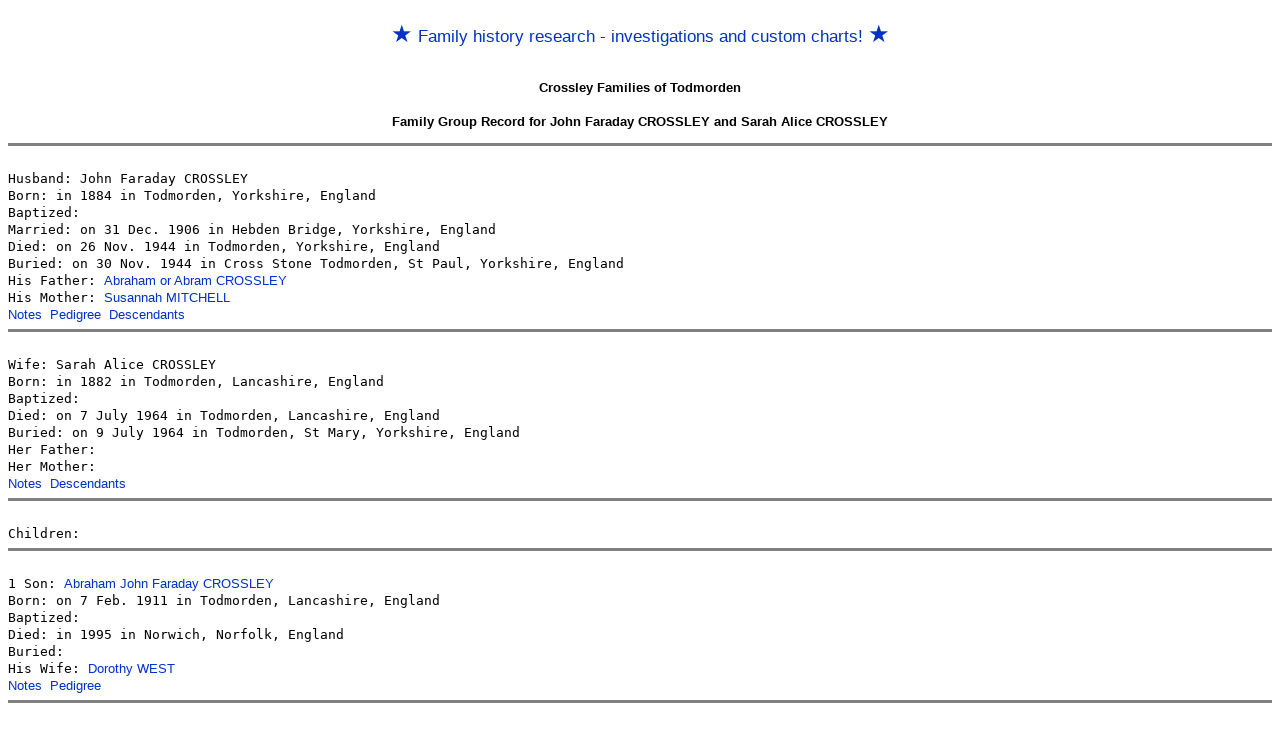

--- FILE ---
content_type: text/html; charset=UTF-8
request_url: https://crossleyfamily.net/f001269.htm
body_size: 2832
content:
<HTML>
<HEAD>
<TITLE>
John Faraday CROSSLEY and Sarah Alice CROSSLEY
</TITLE>
<script type="text/javascript">
  (function(i,s,o,g,r,a,m){i['GoogleAnalyticsObject']=r;i[r]=i[r]||function(){
  (i[r].q=i[r].q||[]).push(arguments)},i[r].l=1*new Date();a=s.createElement(o),
  m=s.getElementsByTagName(o)[0];a.async=1;a.src=g;m.parentNode.insertBefore(a,m)
  })(window,document,'script','//www.google-analytics.com/analytics.js','ga');

  ga('create', 'UA-339679-2', 'auto');
  ga('send', 'pageview');

</script>
<style type="text/css">
BODY,td {font-size: 13px;	line-height: 17px;	color: #000000;font-family: Verdana, Arial; text-align:left;vertical-align:top;}

A {	color : #0032C8; font-size : 13px;	font-family : Verdana, Arial;	line-height: 17px;	text-decoration: none;}

.star {font-size:140%}

A.fh{ font-size : 17px;	font-family : Verdana, Arial;	line-height: 17px;	text-decoration: none;}

table.main td {padding:0px;margin:0px;border-style:solid;border-width:1px;border-color:#bdbdbd;}

h1 {font-size:14px;}

@media screen and (min-width:860px) {
div.body {width:850px;}
}

</style>
</HEAD>
<BODY>
<BR>
<div align="center">
<a href="family-history-research.html" class="fh"><span class="star">&#9733;</span>  Family history research - investigations and custom charts! <span class="star">&#9733;</span> </a><br><br><br></div>

<DIV align="CENTER">
<B>Crossley Families of Todmorden</B>
<BR>
<BR>
<B>Family Group Record for John Faraday CROSSLEY and Sarah Alice CROSSLEY</B>
</DIV>
<PRE>
<HR NOSHADE SIZE=3>
Husband: John Faraday CROSSLEY
Born: in 1884 in Todmorden, Yorkshire, England
Baptized: 
Married: on 31 Dec. 1906 in Hebden Bridge, Yorkshire, England
Died: on 26 Nov. 1944 in Todmorden, Yorkshire, England
Buried: on 30 Nov. 1944 in Cross Stone Todmorden, St Paul, Yorkshire, England
His Father: <A HREF="f001259.htm">Abraham or Abram CROSSLEY</A>
His Mother: <A HREF="f001259.htm">Susannah MITCHELL</A>
<A HREF="n003508.htm">Notes</A> <A HREF="g003508.htm">Pedigree</A> <A HREF="d003508.htm">Descendants</A>
<HR NOSHADE SIZE=3>
Wife: Sarah Alice CROSSLEY
Born: in 1882 in Todmorden, Lancashire, England
Baptized: 
Died: on 7 July 1964 in Todmorden, Lancashire, England
Buried: on 9 July 1964 in Todmorden, St Mary, Yorkshire, England
Her Father:
Her Mother:
<A HREF="n003540.htm">Notes</A> <A HREF="d003540.htm">Descendants</A>
<HR NOSHADE SIZE=3>
Children:<HR NOSHADE SIZE=3>
1 Son: <A HREF="f001276.htm">Abraham John Faraday CROSSLEY</A>
Born: on 7 Feb. 1911 in Todmorden, Lancashire, England
Baptized: 
Died: in 1995 in Norwich, Norfolk, England
Buried: 
His Wife: <A HREF="f001276.htm">Dorothy WEST</A>
<A HREF="n003541.htm">Notes</A> <A HREF="g003541.htm">Pedigree</A>
<HR NOSHADE SIZE=3>
</PRE>
<DIV align="CENTER"><FONT SIZE=+1><A HREF="index.html">INDEX</A></FONT><BR>Monday, 8 October 2018</DIV></BODY>
</HTML>

--- FILE ---
content_type: text/plain
request_url: https://www.google-analytics.com/j/collect?v=1&_v=j102&a=1621812745&t=pageview&_s=1&dl=https%3A%2F%2Fcrossleyfamily.net%2Ff001269.htm&ul=en-us%40posix&dt=John%20Faraday%20CROSSLEY%20and%20Sarah%20Alice%20CROSSLEY&sr=1280x720&vp=1280x720&_u=IEBAAEABAAAAACAAI~&jid=334115456&gjid=1829294140&cid=1588054936.1769520441&tid=UA-339679-2&_gid=990160604.1769520441&_r=1&_slc=1&z=1212833952
body_size: -451
content:
2,cG-4VCJP9F8PG